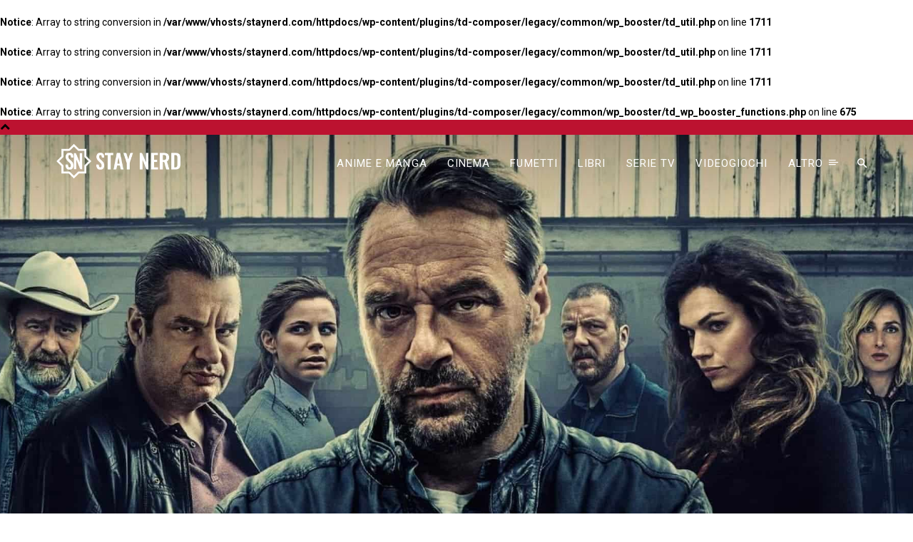

--- FILE ---
content_type: text/css
request_url: https://www.staynerd.com/wp-content/plugins/td-composer/legacy/Newspaper/includes/demos/influencer/demo_style.css?ver=12.6.5
body_size: 51
content:
/*  ----------------------------------------------------------------------------
    responsive settings
*/
/* responsive landscape tablet */
/* responsive portrait tablet */
/* responsive portrait phone */
/*
Influencer Demo
*/
.td-influencer .td-flex-home-cat .td-post-category {
  position: relative;
  margin-left: 30px;
}
.td-influencer .td-flex-home-cat .td-post-category:before {
  content: '';
  width: 20px;
  height: 1px;
  background-color: #ff4033;
  position: absolute;
  left: -30px;
  top: 4px;
}
.td-influencer .td-influencer-menu .tdb-normal-menu .tdb-sub-menu-icon {
  display: none;
}
@media (min-width: 768px) and (max-width: 1140px) {
  .td-influencer .td-instagram-profile-image {
    float: none;
    margin-left: auto;
    margin-right: auto;
  }
  .td-influencer .td-instagram-meta {
    text-align: center;
  }
  .td-influencer .td-instagram-user a {
    overflow: visible;
    text-overflow: unset;
    margin-right: 0;
  }
  .td-influencer .td-instagram-followers {
    margin-top: -7px;
  }
  .td-influencer .td-instagram-button {
    display: block;
    position: static;
    margin-top: 10px;
  }
}
@media (max-width: 767px) {
  .td-influencer .td-influencer-footer-menu .tdb-menu > li {
    float: none;
    display: inline-block;
  }
}
.td-influencer #td-theme-settings .td-skin-buy a {
  background-color: #ff4033;
}


--- FILE ---
content_type: application/javascript
request_url: https://cdn.yobee.it/adv/yb-staynerdcom.js
body_size: 2157
content:
// yobee.it * v1.0 


var PREBID_TIMEOUT = 2000;
var FAILSAFE_TIMEOUT = 2000;


var googletag = googletag || {};
googletag.cmd = googletag.cmd || [];

var pbjs = pbjs || {};
pbjs.que = pbjs.que || [];



googletag.cmd.push(function(){
    var mapping129 = googletag.sizeMapping()
         .addSize([1024, 300], [[300,250]])
         .addSize([767, 300], [[300,250]])
         .addSize([0,0], [[300,250],[300,600]])
         .build();
    var mapping130 = googletag.sizeMapping()
         .addSize([1024, 300], [[300,250]])
         .addSize([767, 300], [[300,250]])
         .addSize([0,0], [[300,250],[300,600]])
         .build();
    var mapping131 = googletag.sizeMapping()
         .addSize([1024, 300], [[300,250]])
         .addSize([767, 300], [[300,250]])
         .addSize([0,0], [[300,250],[300,600]])
         .build();
    var mapping201 = googletag.sizeMapping()
         .addSize([1024, 300], [])
         .addSize([767, 300], [])
         .addSize([0,0], [[300,50],[300,75],[300,100],[320,50],[320,100]])
         .build();
    var mapping733 = googletag.sizeMapping()
         .addSize([1024, 300], [])
         .addSize([767, 300], [])
         .addSize([0,0], [])
         .build();
    var mapping1248 = googletag.sizeMapping()
         .addSize([1024, 300], [[320,480]])
         .addSize([767, 300], [[320,480]])
         .addSize([0,0], [[320,480]])
         .build();

 window.yb_slots = {};
  window.yb_slots['yobee-top-inside'] =  googletag.defineSlot('/229471169,21681554233/StayNerd.com_TopInsideYB', [[300,250],[300,600]], 'yobee-top-inside')
            .defineSizeMapping(mapping129)
            .addService(googletag.pubads());
  window.yb_slots['yobee-middle-inside'] =  googletag.defineSlot('/229471169,21681554233/StayNerd.com_MiddleInsideYB', [[300,250],[300,600]], 'yobee-middle-inside')
            .defineSizeMapping(mapping130)
            .addService(googletag.pubads());
  window.yb_slots['yobee-bottom-inside'] =  googletag.defineSlot('/229471169,21681554233/StayNerd.com_BottomInsideYB', [[300,250],[300,600]], 'yobee-bottom-inside')
            .defineSizeMapping(mapping131)
            .addService(googletag.pubads());
  window.yb_slots['yobee-sticky'] =  googletag.defineSlot('/229471169,21681554233/StayNerd.com_StickyYB', [[300,50],[300,75],[300,100],[320,50],[320,100]], 'yobee-sticky')
            .defineSizeMapping(mapping201)
            .addService(googletag.pubads());
  window.yb_slots['yobee-video-inside-to-corner'] =  googletag.defineSlot('/229471169,21681554233/', [[640, 480]], 'yobee-video-inside-to-corner')
            .defineSizeMapping(mapping733)
            .addService(googletag.pubads());
  window.yb_slots['yobee-interstitial'] =  googletag.defineSlot('/229471169,21681554233/StayNerd.com_InterstitialYB', [[320,480]], 'yobee-interstitial')
            .defineSizeMapping(mapping1248)
            .addService(googletag.pubads());
   googletag.pubads().disableInitialLoad();
   googletag.pubads().enableSingleRequest();
   googletag.pubads().setCentering(true);
   googletag.pubads().collapseEmptyDivs();
   googletag.enableServices();
});


var adUnits = [
{
   code: '/229471169,21681554233/StayNerd.com_TopInsideYB',
   mediaTypes: {
      banner: {
         sizes: [ [300,250],[300,600] ],
         sizeConfig: [
             { minViewPort: [1024, 300], sizes: [[300,250]] },
             { minViewPort: [767, 300], sizes: [[300,250]] },
             { minViewPort: [0, 0], sizes: [[300,250],[300,600]] },
         ]
      }
   },
   bids:[
      {
         bidder: 'adform',
         params: {
            mid: 683869,
         }
      },
      {
         bidder: 'adform',
         params: {
            mid: 804222,
         }
      },
      {
         bidder: 'appnexus',
         params: {
            placementId: 21054628,
         }
      },
      {
         bidder: 'criteo',
         params: {
            networkId: 8300,
            zoneid: 1320448,
         }
      },
      {
         bidder: 'criteo',
         params: {
            networkId: 8300,
            zoneid: 1320444,
         }
      },
      {
         bidder: 'improvedigital',
         params: {
            placementId: 22264403,
            publisherId: 1181,
         }
      },
      {
         bidder: 'rubicon',
         params: {
            accountId: '18358',
            siteId: '267918',
            zoneId: '1328412',
         }
      },
      {
         bidder: 'smartadserver',
         params: {
            siteId: 306017,
            pageId: 1111808,
            formatId: 89608,
            domain: 'https://prg.smartadserver.com/',
            currency: 'EUR',
         }
      },
      {
         bidder: 'pubmatic',
         params: {
            publisherId: '159241',
            adSlot: '2718862',
         }
      },
      {
         bidder: 'invibes',
         params: {
            placementId: 'invibes_staynerd',
            customEndpoint: '//bid4.videostep.com/Bid/VideoAdContent',
         }
      },
      {
         bidder: 'adagio',
         params: {
            organizationId: '1222',
            site: 'staynerd-com',
            adUnitElementId: 'yobee-top-inside',
            environment: 'mobile',
            placement: 'top-inside',
         }
      },
   ]
},
{
   code: '/229471169,21681554233/StayNerd.com_MiddleInsideYB',
   mediaTypes: {
      banner: {
         sizes: [ [300,250],[300,600] ],
         sizeConfig: [
             { minViewPort: [1024, 300], sizes: [[300,250]] },
             { minViewPort: [767, 300], sizes: [[300,250]] },
             { minViewPort: [0, 0], sizes: [[300,250],[300,600]] },
         ]
      }
   },
   bids:[
      {
         bidder: 'adform',
         params: {
            mid: 683869,
         }
      },
      {
         bidder: 'adform',
         params: {
            mid: 804222,
         }
      },
      {
         bidder: 'appnexus',
         params: {
            placementId: 21054634,
         }
      },
      {
         bidder: 'criteo',
         params: {
            networkId: 8300,
            zoneid: 1320447,
         }
      },
      {
         bidder: 'criteo',
         params: {
            networkId: 8300,
            zoneid: 1320443,
         }
      },
      {
         bidder: 'improvedigital',
         params: {
            placementId: 22264403,
            publisherId: 1181,
         }
      },
      {
         bidder: 'rubicon',
         params: {
            accountId: '18358',
            siteId: '267918',
            zoneId: '1328412',
         }
      },
      {
         bidder: 'smartadserver',
         params: {
            siteId: 306017,
            pageId: 1111808,
            formatId: 89611,
            domain: 'https://prg.smartadserver.com/',
            currency: 'EUR',
         }
      },
      {
         bidder: 'pubmatic',
         params: {
            publisherId: '159241',
            adSlot: '2718862',
         }
      },
      {
         bidder: 'adagio',
         params: {
            organizationId: '1222',
            site: 'staynerd-com',
            adUnitElementId: 'yobee-middle-inside',
            environment: 'mobile',
            placement: 'middle-inside',
         }
      },
      {
         bidder: 'invibes',
         params: {
            placementId: 'invibes_staynerd2',
            customEndpoint: '//bid4.videostep.com/Bid/VideoAdContent',
         }
      },
   ]
},
{
   code: '/229471169,21681554233/StayNerd.com_BottomInsideYB',
   mediaTypes: {
      banner: {
         sizes: [ [300,250],[300,600] ],
         sizeConfig: [
             { minViewPort: [1024, 300], sizes: [[300,250]] },
             { minViewPort: [767, 300], sizes: [[300,250]] },
             { minViewPort: [0, 0], sizes: [[300,250],[300,600]] },
         ]
      }
   },
   bids:[
      {
         bidder: 'adform',
         params: {
            mid: 683869,
         }
      },
      {
         bidder: 'adform',
         params: {
            mid: 804222,
         }
      },
      {
         bidder: 'appnexus',
         params: {
            placementId: 21054639,
         }
      },
      {
         bidder: 'criteo',
         params: {
            networkId: 8300,
            zoneid: 1320450,
         }
      },
      {
         bidder: 'criteo',
         params: {
            networkId: 8300,
            zoneid: 1320449,
         }
      },
      {
         bidder: 'improvedigital',
         params: {
            placementId: 22264403,
            publisherId: 1181,
         }
      },
      {
         bidder: 'rubicon',
         params: {
            accountId: '18358',
            siteId: '267918',
            zoneId: '1328412',
         }
      },
      {
         bidder: 'smartadserver',
         params: {
            siteId: 306017,
            pageId: 1111808,
            formatId: 89620,
            domain: 'https://prg.smartadserver.com/',
            currency: 'EUR',
         }
      },
      {
         bidder: 'pubmatic',
         params: {
            publisherId: '159241',
            adSlot: '2718862',
         }
      },
      {
         bidder: 'adagio',
         params: {
            organizationId: '1222',
            site: 'staynerd-com',
            adUnitElementId: 'yobee-bottom-inside',
            environment: 'mobile',
            placement: 'bottom-inside',
         }
      },
      {
         bidder: 'invibes',
         params: {
            placementId: 'invibes_staynerd3',
            customEndpoint: '//bid4.videostep.com/Bid/VideoAdContent',
         }
      },
   ]
},
{
   code: '/229471169,21681554233/StayNerd.com_StickyYB',
   mediaTypes: {
      banner: {
         sizes: [ [300,50],[300,75],[300,100],[320,50],[320,100] ],
         sizeConfig: [
             { minViewPort: [0, 0], sizes: [[300,50],[300,75],[300,100],[320,50],[320,100]] },
         ]
      }
   },
   bids:[
      {
         bidder: 'adform',
         params: {
            mid: 807483,
         }
      },
      {
         bidder: 'appnexus',
         params: {
            placementId: 21054651,
         }
      },
      {
         bidder: 'criteo',
         params: {
            networkId: 8300,
            zoneid: 1317825,
         }
      },
      {
         bidder: 'improvedigital',
         params: {
            placementId: 22268572,
            publisherId: 1181,
         }
      },
      {
         bidder: 'openx',
         params: {
            delDomain: 'yobee-it-d.openx.net',
            unit: '541045325',
         }
      },
      {
         bidder: 'rubicon',
         params: {
            accountId: '18358',
            siteId: '267918',
            zoneId: '1328412',
         }
      },
      {
         bidder: 'smartadserver',
         params: {
            siteId: 306017,
            pageId: 1111808,
            formatId: 89614,
            domain: 'https://prg.smartadserver.com/',
            currency: 'EUR',
         }
      },
      {
         bidder: 'pubmatic',
         params: {
            publisherId: '159241',
            adSlot: '2718862',
         }
      },
      {
         bidder: 'adagio',
         params: {
            organizationId: '1222',
            site: 'staynerd-com',
            adUnitElementId: 'yobee-sticky',
            environment: 'mobile',
            placement: 'sticky',
         }
      },
   ]
},
{
   code: '/229471169,21681554233/',
   mediaTypes: {
      banner: {
         sizes: [ [640, 480] ],
      }
   },
   bids:[
   ]
},
{
   code: '/229471169,21681554233/StayNerd.com_InterstitialYB',
   mediaTypes: {
      banner: {
         sizes: [ [320,480] ],
         sizeConfig: [
             { minViewPort: [1024, 300], sizes: [[320,480]] },
             { minViewPort: [767, 300], sizes: [[320,480]] },
             { minViewPort: [0, 0], sizes: [[320,480]] },
         ]
      }
   },
   bids:[
   ]
},
];


pbjs.bidderSettings = {
   adform:{
      bidCpmAdjustment:function(bidCpm, bid){
          return bidCpm * 1;
      }
   },
   appnexus:{
      bidCpmAdjustment:function(bidCpm, bid){
          return bidCpm * 1;
      }
   },
   criteo:{
      bidCpmAdjustment:function(bidCpm, bid){
          return bidCpm * 1;
      }
   },
   improvedigital:{
      bidCpmAdjustment:function(bidCpm, bid){
          return bidCpm * 1;
      }
   },
   rubicon:{
      bidCpmAdjustment:function(bidCpm, bid){
          return bidCpm * 0.8;
      }
   },
   smartadserver:{
      bidCpmAdjustment:function(bidCpm, bid){
          return bidCpm * 1;
      }
   },
   pubmatic:{
      bidCpmAdjustment:function(bidCpm, bid){
          return bidCpm * 0.82;
      }
   },
   invibes:{
      bidCpmAdjustment:function(bidCpm, bid){
          return bidCpm * 0.9;
      }
   },
   adagio:{
      bidCpmAdjustment:function(bidCpm, bid){
          return bidCpm * 1;
      }
   },
   onetag:{
      bidCpmAdjustment:function(bidCpm, bid){
          return bidCpm * 0.9;
      }
   },
   openx:{
      bidCpmAdjustment:function(bidCpm, bid){
          return bidCpm * 1;
      }
   },
};


pbjs.que.push(function() {
   var granularityConfig = {
      buckets:[{
         precision: 2,
         min: 0,
         max: 17.99,
         increment: 0.01,
      }]
   };
   var iabConfig = {
      gdpr:{
         cmpApi: 'iab',
         timeout: 5000,
         defaultGdprScope: true
      }
   };
   var sChainConfig = {
      validation: 'strict',
      config: {
         ver:'1.0',
         complete:1,
         nodes:[
            {
               asi:'yobee.it',
               sid:'19',
               hp:1,
            }
         ],
      }
   };
   var userSyncConfig = {
  userIds: [
  {
    name: 'criteo',
  },
{
    name: 'id5Id',
    params: {
       partner: 533,  
     },
     storage: {
       type: 'html5',  
       name: 'id5id', 
       expires: 90, 
       refreshInSeconds: 8*3600 
     }
    }
  ],
   auctionDelay: 50, 
      filterSettings:{
         iframe:{
            bidders:'*',
            filter:'include'
         }
      }
   };
   var currencyConfig = {
      adServerCurrency: 'EUR',
      granularityMultiplier: 1,
      defaultRates: { USD: { EUR: 0.85 }}
   };
   pbjs.setConfig({
      currency: currencyConfig,
      priceGranularity: granularityConfig,
      consentManagement: iabConfig,
      schain: sChainConfig,
      userSync: userSyncConfig,
      enableSendAllBids: true,
      useBidCache: true,
   });

   pbjs.addAdUnits(adUnits);
});



// Start yobee.it - Custom js 
var stickyscript = document.createElement('script'); stickyscript.src = 'https://cdn.yobee.it/sticky.js'; document.getElementsByTagName('head')[0].appendChild(stickyscript);




--- FILE ---
content_type: application/javascript
request_url: https://cdn.yobee.it/sticky.js
body_size: -254
content:
(function (window) {

 var config = { 'footerClass': 'sticky' };
 
  setTimeout(function(){
document.getElementById('chiudi').style.visibility = "visible";
},5000);

 window.addEventListener('load', window, false);
})(window);

 function hideAd() {
    document.getElementById('hideme').style.display="none";
 }